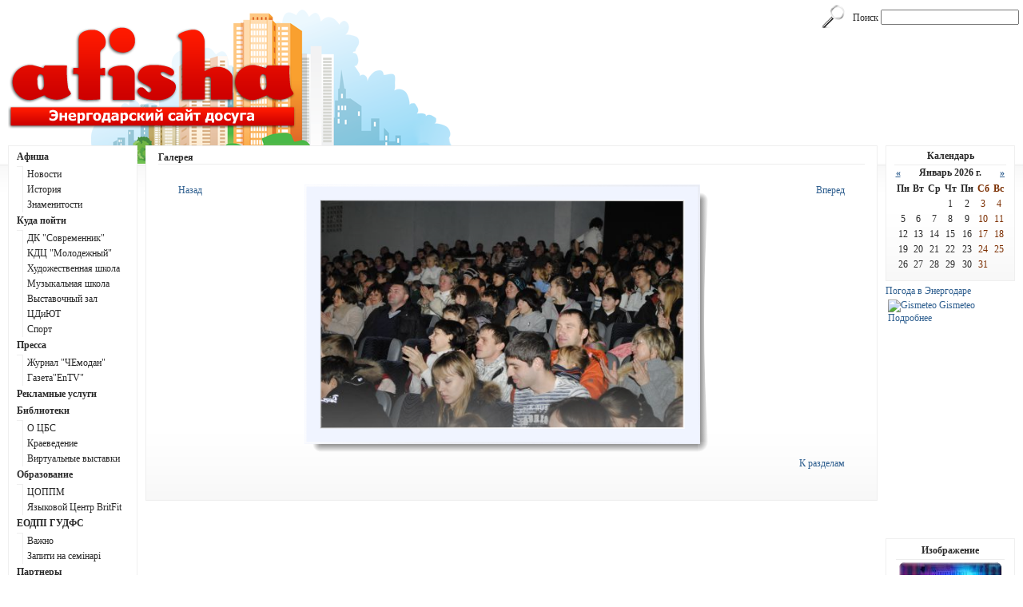

--- FILE ---
content_type: text/html
request_url: https://afisha.om.ua/index.php?module=gallery&action=shownextimage&section_id=76&id=1901&menu_id=176
body_size: 4467
content:
<!DOCTYPE html PUBLIC "-//W3C//DTD XHTML 1.0 Transitional//EN" "http://www.w3.org/TR/xhtml1/DTD/xhtml1-transitional.dtd">
<html xmlns="http://www.w3.org/1999/xhtml">
<head>
	<meta http-equiv="Content-Type" content="text/html; charset=cp1251" />
	<meta name="author" Content="begemot FreeN">
	<meta name="copyright" content="ООО ТРО Орион-Медиа" />
	<meta name="keywords" content="Бизнес, Выставки, Газета, Досуг, Концерты, Мероприятия, Новости, Орион, Отдых, Праздники, Программа, Театр, Туризм, Энергодар, EnTV" />
	<meta name="description" content=".::Афиша::Энергодар::. - информация о городе, событиях, работе, досуге и отдыхе" />
	<title>.::Афиша::Энергодар::. - Новости</title>
	<link href="/templates/afisha_f4/afisha_f4.css" rel="stylesheet" type="text/css" />
	<link href="/templates/afisha_f4/main.css" rel="stylesheet" type="text/css" />
	<link href="/templates/afisha_f4/add.css" rel="stylesheet" type="text/css" />
	<link href="/templates/afisha_f4/jquery-ui.css" rel="stylesheet" type="text/css" />
	<script type="text/javascript" src="/engine/js/jquery/jquery.js"></script>
<script type="text/javascript" src="/engine/js/jquery/jquery-ui.js"></script>
<script type="text/javascript">
function ShowHide(id,block)
{
	if (document.all[block+'_'+id].style.display == "none")
		document.all[block+'_'+id].style.display = "";
	else
		document.all[block+'_'+id].style.display = "none";
}

function ShowHideSections(id)
{
	var element;
	var img;
	var i = 0;
	var stop = false;
	do
	{
		element = document.getElementById('section_'+ id + '_' + i);
		if ( element != null )
		{
			img = document.getElementById('img_arrow_' + element.className);
			if ( img != null )
			{
				if ( document.all['img_arrow_' + element.className].src == 'https://afisha.om.ua/engine/images/icons/arrow_down.png' )
				{
					ShowHideSections(element.className);
				}
			}
			if (element.style.display == "none")
				element.style.display = "";
			else
				element.style.display = "none";
		}
		else
			stop = true;
		i = i + 1;
	}
	while (!stop);
}
</script>
</head>
<body leftMargin="0" topMargin="0" marginheight="0" marginwidth="0" style="background-image: url(/templates/afisha_f4/images/top_bg.png); background-position: 10px 10px; background-repeat: no-repeat;">
	<div class="div_body">
		<table class="table_boby" cellpadding="5" cellspacing="0" border=0>
			<tr>
				<td colspan="3" class="td_search">
					<div class="search_block">
						<form name="search" method=POST action="index.php?module=search&action=search">
							Поиск&nbsp;<input name="search" type="text" class="search-text">
					</div>
						</form>
				</td>
			</tr>
			<tr>
				<td colspan="3" class="td_hot">
					<a href="/"><div align="left" style="width: 350px; height: 110px; float: left;"></div></a>
					<div style="max-width: 400px; float: right;">
						<script type="text/javascript">
<!--
var _acic={dataProvider:10};(function(){var e=document.createElement("script");e.type="text/javascript";e.async=true;e.src="https://www.acint.net/aci.js";var t=document.getElementsByTagName("script")[0];t.parentNode.insertBefore(e,t)})()
//-->
</script>					</div>
									</td>
			</tr>
			<tr class="td_bottom">
				<td class="left">
					<div class="block">
	<div class="block_name">
		<a href="https://afisha.om.ua/index.php?module=mainpage&menu_id=150" class="menu_link">Афиша</a>
	</div>
	<div style="height: 1px; width: 8px; border-bottom: 1px solid #efefef;"></div>
	<div class="block_data">
		<div class="menu_block">
			<a href="https://afisha.om.ua/index.php?module=content&action=showsection&section_id=65&menu_id=176" class="menu_link">Новости</a><br/>
		</div>
		<div class="menu_block">
			<a href="https://afisha.om.ua/index.php?module=content&action=showarticle&id=11&menu_id=119" class="menu_link">История</a><br/>
		</div>
		<div class="menu_block">
			<a href="https://afisha.om.ua/index.php?module=content&action=showarticle&id=17&menu_id=120" class="menu_link">Знаменитости</a><br/>
		</div>
	</div>
	<div class="block_name">
		<a class="menu_link">Куда пойти</a>
	</div>
	<div style="height: 1px; width: 8px; border-bottom: 1px solid #efefef;"></div>
	<div class="block_data">
		<div class="menu_block">
			<a href="https://afisha.om.ua/index.php?module=content&action=showsection&section_id=77&menu_id=194" class="menu_link">ДК &quot;Современник&quot;</a><br/>
		</div>
		<div class="menu_block">
			<a href="https://afisha.om.ua/index.php?module=content&action=showsection&section_id=78&menu_id=195" class="menu_link">КДЦ &quot;Молодежный&quot;</a><br/>
		</div>
		<div class="menu_block">
			<a href="https://afisha.om.ua/index.php?module=content&action=showsection&section_id=88&menu_id=211" class="menu_link">Художественная школа</a><br/>
		</div>
		<div class="menu_block">
			<a href="https://afisha.om.ua/index.php?module=content&action=showsection&section_id=89&menu_id=212" class="menu_link">Музыкальная школа</a><br/>
		</div>
		<div class="menu_block">
			<a href="https://afisha.om.ua/index.php?module=content&action=showsection&section_id=91&menu_id=214" class="menu_link">Выставочный зал</a><br/>
		</div>
		<div class="menu_block">
			<a href="https://afisha.om.ua/index.php?module=content&action=showsection&section_id=98&menu_id=232" class="menu_link">ЦДиЮТ</a><br/>
		</div>
		<div class="menu_block">
			<a href="https://afisha.om.ua/index.php?module=content&action=showsection&section_id=99&menu_id=233" class="menu_link">Спорт</a><br/>
		</div>
	</div>
	<div class="block_name">
		<a class="menu_link">Пресса</a>
	</div>
	<div style="height: 1px; width: 8px; border-bottom: 1px solid #efefef;"></div>
	<div class="block_data">
		<div class="menu_block">
			<a href="https://afisha.om.ua/index.php?module=content&action=showsection&section_id=106&menu_id=241" class="menu_link">Журнал &quot;ЧЕмодан&quot;</a><br/>
		</div>
		<div class="menu_block">
			<a href="https://afisha.om.ua/index.php?module=content&action=showsection&section_id=108&menu_id=240" class="menu_link">Газета&quot;EnTV&quot;</a><br/>
		</div>
	</div>
	<div class="block_name">
		<a href="https://afisha.om.ua/index.php?module=content&action=showsection&section_id=112&menu_id=249" class="menu_link">Рекламные услуги</a>
	</div>
	<div class="block_name">
		<a class="menu_link">Библиотеки</a>
	</div>
	<div style="height: 1px; width: 8px; border-bottom: 1px solid #efefef;"></div>
	<div class="block_data">
		<div class="menu_block">
			<a href="https://afisha.om.ua/index.php?module=content&action=showsection&section_id=140&menu_id=276" class="menu_link">О ЦБС</a><br/>
		</div>
		<div class="menu_block">
			<a href="https://afisha.om.ua/index.php?module=content&action=showarticle&id=568&menu_id=274" class="menu_link">Краеведение</a><br/>
		</div>
		<div class="menu_block">
			<a href="https://afisha.om.ua/index.php?module=content&action=showsection&section_id=143&menu_id=275" class="menu_link">Виртуальные выставки</a><br/>
		</div>
	</div>
	<div class="block_name">
		<a href="https://afisha.om.ua/index.php?module=content&action=showsection&section_id=119&menu_id=247" class="menu_link">Образование</a>
	</div>
	<div style="height: 1px; width: 8px; border-bottom: 1px solid #efefef;"></div>
	<div class="block_data">
		<div class="menu_block">
			<a href="https://afisha.om.ua/index.php?module=content&action=showsection&section_id=128&menu_id=266" class="menu_link">ЦОППМ</a><br/>
		</div>
		<div class="menu_block">
			<a href="https://afisha.om.ua/index.php?module=content&action=showsection&section_id=74&menu_id=190" class="menu_link">Языковой Центр BritFit</a><br/>
		</div>
	</div>
	<div class="block_name">
		<a href="https://afisha.om.ua/index.php?module=content&action=showsection&section_id=146&menu_id=280" class="menu_link">ЕОДПІ ГУДФС</a>
	</div>
	<div style="height: 1px; width: 8px; border-bottom: 1px solid #efefef;"></div>
	<div class="block_data">
		<div class="menu_block">
			<a href="https://afisha.om.ua/index.php?module=content&action=showsection&section_id=147&menu_id=281" class="menu_link">Важно</a><br/>
		</div>
		<div class="menu_block">
			<a href="https://afisha.om.ua/index.php?module=content&action=showsection&section_id=149&menu_id=282" class="menu_link">Запити на семінарі</a><br/>
		</div>
	</div>
	<div class="block_name">
		<a class="menu_link">Партнеры</a>
	</div>
	<div style="height: 1px; width: 8px; border-bottom: 1px solid #efefef;"></div>
	<div class="block_data">
		<div class="menu_block">
			<a href="https://afisha.om.ua/index.php?module=content&action=showsection&section_id=76&menu_id=192" class="menu_link">HighMark-Inc</a><br/>
		</div>
	</div>
	<div class="block_name">
		<a class="menu_link">ЦСССДМ</a>
	</div>
	<div style="height: 1px; width: 8px; border-bottom: 1px solid #efefef;"></div>
	<div class="block_data">
		<div class="menu_block">
			<a href="https://afisha.om.ua/index.php?module=content&action=showsection&section_id=101&menu_id=235" class="menu_link">Структура</a><br/>
		</div>
		<div class="menu_block">
			<a href="https://afisha.om.ua/index.php?module=content&action=showsection&section_id=102&menu_id=236" class="menu_link">Соц. реклама</a><br/>
		</div>
		<div class="menu_block">
			<a href="https://afisha.om.ua/index.php?module=content&action=showsection&section_id=103&menu_id=237" class="menu_link">Мероприятия</a><br/>
		</div>
		<div class="menu_block">
			<a href="https://afisha.om.ua/index.php?module=content&action=showsection&section_id=104&menu_id=238" class="menu_link">Контакты</a><br/>
		</div>
		<div class="menu_block">
			<a href="https://afisha.om.ua/index.php?module=content&action=showsection&section_id=105&menu_id=239" class="menu_link">Галерея</a><br/>
		</div>
	</div>
	<div class="block_name">
		<a href="https://afisha.om.ua/index.php?module=content&action=showarticle&id=19&menu_id=186" class="menu_link">Справка</a>
	</div>
	<div class="block_name">
		<a href="https://afisha.om.ua/index.php?module=content&action=showarticle&id=51&menu_id=187" class="menu_link">Контакты</a>
	</div>
</div>
					<div style="max-width: 162px;">
											</div>
				</td>
				<td class="center">

<div class="block_body">
			<script type="text/javascript" src="engine/js/images/instant.js"></script>
<table width=100% cellspacing=0 cellpadding=0>
	<tr>
		<td class="std_gallery_caption">Галерея</td>
	</tr>
	<tr>
		<td class="std_gallery_image">
			<div style="float: left; margin-bottom: 10px;">
				<a href="https://afisha.om.ua/index.php?module=gallery&action=showprevimage&section_id=76&id=1900&menu_id=176">Назад</a>
			</div>
			<div style="float: right; margin-bottom: 10px;">
				<a href="https://afisha.om.ua/index.php?module=gallery&action=shownextimage&section_id=76&id=1900&menu_id=176">Вперед</a>
			</div>
			<div style="vertical-align: middle">
				<a href="https://afisha.om.ua/data/images/salma/_DSC8632.JPG" target="blank"><img class="instant itiltnone preserve" src="https://afisha.om.ua/data/images_512/salma/_DSC8632.JPG" title="_DSC8632.JPG"></a>
			</div>
			<div style="float: right;">
				<a href="https://afisha.om.ua/index.php?module=gallery&&menu_id=176">К разделам</a>
			</div>
		</td>
	</tr>
</table>

</div>
					</td>
				<td class="right">
						<script>
		var http;

		function createXmlHttp(id)
		{
			var http = null;
			try { http = new XMLHttpRequest(); } catch(e){}
			if (!http) try { http = new ActiveXObject('Msxml2.XMLHTTP') } catch(e){}
			if (!http) try{ http = new ActiveXObject('Microsoft.XMLHTTP') } catch(e){}
			if (!http) try{ http = new ActiveXObject('Msxml2.XMLHTTP.4.0') } catch(e){}
			if (!http) throw new Error("XmlHTTP not available");
			http.id = id;
			http.onreadystatechange = handleResponse;
			return http;
		}

		function fetchURL(http, url)
		{
			document.getElementById(http.id).innerHTML = 'Загрузка...';
			http.open('get', url);
			http.send(null);
		}

		function handleResponse()
		{
			if ( http.readyState == 4 )
				document.getElementById(http.id).innerHTML = http.responseText;
		}

		function loadData(id, url)
		{
			http = createXmlHttp(id);
			fetchURL(http, url);
		}
	</script>

<div class="block">
		<div class="std_calendar_caption">
			Календарь
	</div>
	<div id="calendar">
	<table cellspacing=0 cellpadding=0 width="100%">
		<tr>
			<td colspan=7>
				<table cellspacing=0 cellpadding=0 width="100%">
					<tr>
						<td align="center" class="std_calendar_caption_link" height=20>
							<a class="std_calendar_arrows_link" onclick="loadData('calendar', '/engine/server.php?action=get_calendar&date=2025-12&menu_id=176');">«</a>
						</td>
						<td align="center" class="std_calendar_caption_link" nowrap>
							<a class="std_calendar_month_link" href="https://afisha.om.ua/index.php?module=content&action=showbydate&date=2026-01&menu_id=176" title="Статьи за Январь">Январь 2026 г.</a>
						</td>
						<td align="center" class="std_calendar_caption_link">
							<a class="std_calendar_arrows_link" onclick="loadData('calendar', '/engine/server.php?action=get_calendar&date=2026-02&menu_id=176');">»</a>
						</td>
					</tr>
				</table>
			</td>
		</tr>
		<tr>
			<td align="center" class="std_calendar_head">
				Пн
			</td>
			<td align="center" class="std_calendar_head">
				Вт
			</td>
			<td align="center" class="std_calendar_head">
				Ср
			</td>
			<td align="center" class="std_calendar_head">
				Чт
			</td>
			<td align="center" class="std_calendar_head">
				Пн
			</td>
			<td align="center" class="std_calendar_head_weekend">
				Сб
			</td>
			<td align="center" class="std_calendar_head_weekend">
				Вс
			</td>
		</tr>
		<tr>
			<td align="center" class="calendar_data" nowrap>
&nbsp;			</td>
			<td align="center" class="calendar_data" nowrap>
&nbsp;			</td>
			<td align="center" class="calendar_data" nowrap>
&nbsp;			</td>
			<td align="center" class="calendar_data" nowrap>
1			</td>
			<td align="center" class="calendar_data" nowrap>
2			</td>
			<td align="center" class="calendar_data_weekend" nowrap>
3			</td>
			<td align="center" class="calendar_data_weekend" nowrap>
4			</td>
		</tr>
		<tr>
			<td align="center" class="calendar_data" nowrap>
5			</td>
			<td align="center" class="calendar_data" nowrap>
6			</td>
			<td align="center" class="calendar_data" nowrap>
7			</td>
			<td align="center" class="calendar_data" nowrap>
8			</td>
			<td align="center" class="calendar_data" nowrap>
9			</td>
			<td align="center" class="calendar_data_weekend" nowrap>
10			</td>
			<td align="center" class="calendar_data_weekend" nowrap>
11			</td>
		</tr>
		<tr>
			<td align="center" class="calendar_data" nowrap>
12			</td>
			<td align="center" class="calendar_data" nowrap>
13			</td>
			<td align="center" class="calendar_data" nowrap>
14			</td>
			<td align="center" class="calendar_data" nowrap>
15			</td>
			<td align="center" class="calendar_data" nowrap>
16			</td>
			<td align="center" class="calendar_data_weekend" nowrap>
17			</td>
			<td align="center" class="calendar_data_weekend" nowrap>
18			</td>
		</tr>
		<tr>
			<td align="center" class="calendar_data" nowrap>
19			</td>
			<td align="center" class="calendar_data" nowrap>
20			</td>
			<td align="center" class="calendar_data" nowrap>
21			</td>
			<td align="center" class="calendar_data" nowrap>
22			</td>
			<td align="center" class="calendar_data" nowrap>
23			</td>
			<td align="center" class="calendar_data_weekend" nowrap>
24			</td>
			<td align="center" class="calendar_data_weekend" nowrap>
25			</td>
		</tr>
		<tr>
			<td align="center" class="calendar_data" nowrap>
26			</td>
			<td align="center" class="calendar_data" nowrap>
27			</td>
			<td align="center" class="calendar_data" nowrap>
28			</td>
			<td align="center" class="calendar_data" nowrap>
29			</td>
			<td align="center" class="calendar_data" nowrap>
30			</td>
			<td align="center" class="calendar_data_weekend" nowrap>
31			</td>
			<td align="center" class="calendar_data_weekend" nowrap>
&nbsp;			</td>
		</tr>
	</table>
	</div>

</div>
	<!-- Gismeteo informer START -->
<link rel="stylesheet" type="text/css" href="https://www.gismeteo.ua/static/css/informer2/gs_informerClient.min.css">
<style>
	#gsInformerID-4y8Yb1fi8jSmIS { width: 160px !important; }
</style>
<div id="gsInformerID-4y8Yb1fi8jSmIS" class="gsInformer" style="width:160px;height:302px">
  <div class="gsIContent">
   <div id="cityLink">
     <a href="https://www.gismeteo.ua/city/daily/11856/" target="_blank">Погода в Энергодаре</a>
   </div>
   <div class="gsLinks">
     <table>
       <tr>
         <td>
           <div class="leftCol">
             <a href="https://www.gismeteo.ua" target="_blank">
               <img alt="Gismeteo" title="Gismeteo" src="https://www.gismeteo.ua/static/images/informer2/logo-mini2.png" align="absmiddle" border="0" />
               <span>Gismeteo</span>
             </a>
           </div>
           <div class="rightCol">
             <a href="https://www.gismeteo.ua/city/weekly/11856/" target="_blank">Подробнее</a>
           </div>
           </td>
        </tr>
      </table>
    </div>
  </div>
</div>
<script src="https://www.gismeteo.ua/ajax/getInformer/?hash=4y8Yb1fi8jSmIS" type="text/javascript"></script>
<!-- Gismeteo informer END -->
<br />
		<script type="text/javascript" src="engine/js/images/corner.js"></script>

<div class="block">
			<table align=center class="std_random_image">
			<tr>
				<td class="std_random_image_caption"><a href="https://afisha.om.ua/index.php?module=gallery&menu_id=176" class="std_random_image_caption_link" title="Изображение">Изображение</a></td>
			</tr>
			<tr>
				<td class="std_random_image_body">
					<a href="https://afisha.om.ua/index.php?module=gallery&action=printimage&section_id=48&id=1124&menu_id=176">
						<img class="corner iradius8 ishade20" src="https://afisha.om.ua/data/images_128/smq/chervonakalina3.jpg">
					</a>
				</td>
			</tr>
		</table>

</div>
	
<div class="block">
	<a href="http://minrd.gov.ua/ " target="_blank">
		<img src="/data/banners/minrd.gov.ua.jpg" width="140"></a>

</div>
					</td>
			</tr>
		</table>
	</div>
</body>
<script type="text/javascript">
var gaJsHost = (("https:" == document.location.protocol) ? "https://ssl." : "http://www.");
document.write(unescape("%3Cscript src='" + gaJsHost + "google-analytics.com/ga.js' type='text/javascript'%3E%3C/script%3E"));
</script>
<script type="text/javascript">
try
{
	var pageTracker = _gat._getTracker("UA-10193363-1");
	pageTracker._trackPageview();
}
catch(err)
{
}
</script>
</html>


--- FILE ---
content_type: text/css
request_url: https://afisha.om.ua/templates/afisha_f4/afisha_f4.css
body_size: 396
content:
html
{
	scrollbar-3dlight-color:	#ffffff;
	scrollbar-arrow-color:		#306090;
	scrollbar-base-color:		#2a2a2a;
	scrollbar-darkshadow-color:	#f1f1f1;
	scrollbar-face-color:		#f1f1f1;
	scrollbar-highlight-color:	#ffffff;
	scrollbar-shadow-color:		#ffffff;
	scrollbar-track-color:		#ffffff;
}
body
{

	min-width:		800px;
	font-family:		Tahoma;
	font-size:		11px;
	color:			#2a2a2a;
	margin:			0px;
	background-color:	#ffffff;
}

a
 {
	text-decoration:	none; /*underline;*/
	color:			#306090;
	/*color:			#ff1a00;*/
	cursor:			pointer;
	border:			0;
}

a:hover
 {
	text-decoration:	underline;
	/*color:			#306090;*/
	color:			#ff1a00;
	cursor:			pointer;
	border:			0;
}

/* Чтобы не было рамок вокруг изображений-ссылок */
a img
{
	border:	0;
}

p
{
	font-size:		12px;
	text-align:		justify;
	margin:			1px;
}

td
{
	font-size:		12px;
}

input, select, textarea
{
	margin:			0;
	padding:		0;
}

.otstup_pervoy_stroki
{
	text-indent:		30px;
}

.vistup_pervoy_stroki
{
	text-indent:		-30px;
	padding-left:		30px;	
}

--- FILE ---
content_type: application/javascript
request_url: https://afisha.om.ua/engine/js/images/corner.js
body_size: 4509
content:
/** 
 * corner.js 1.8 (22-Sep-2008)
 * (c) by Christian Effenberger 
 * All Rights Reserved
 * Source: corner.netzgesta.de
 * Distributed under Netzgestade Software License Agreement
 * http://www.netzgesta.de/cvi/LICENSE.txt
 * License permits free of charge
 * use on non-commercial and 
 * private web sites only  
**/

var tmp = navigator.appName == 'Microsoft Internet Explorer' && navigator.userAgent.indexOf('Opera') < 1 ? 1 : 0;
if(tmp) var isIE = document.namespaces ? 1 : 0;

if(isIE) {
	if(document.namespaces['v'] == null) {
		var stl = document.createStyleSheet();
		stl.addRule("v\\:*", "behavior: url(#default#VML);"); 
		document.namespaces.add("v", "urn:schemas-microsoft-com:vml"); 
	}
}

function getRadius(radius,width,height){
	var part = (Math.min(width,height)/100);
	radius = Math.max(Math.min(100,radius/part),0);
	return radius + '%';
}

function getImages(className){
	var children = document.getElementsByTagName('img'); 
	var elements = new Array(); var i = 0;
	var child; var classNames; var j = 0;
	for (i=0;i<children.length;i++) {
		child = children[i];
		classNames = child.className.split(' ');
		for (var j = 0; j < classNames.length; j++) {
			if (classNames[j] == className) {
				elements.push(child);
				break;
			}
		}
	}
	return elements;
}

function getClasses(classes,string){
	var temp = '';
	for (var j=0;j<classes.length;j++) {
		if (classes[j] != string) {
			if (temp) {
				temp += ' '
			}
			temp += classes[j];
		}
	}
	return temp;
}

function getClassValue(classes,string){
	var temp = 0; var pos = string.length;
	for (var j=0;j<classes.length;j++) {
		if (classes[j].indexOf(string) == 0) {
			temp = Math.min(classes[j].substring(pos),100);
			break;
		}
	}
	return Math.max(0,temp);
}

function getClassAttribute(classes,string){
	var temp = 0; var pos = string.length;
	for (var j=0;j<classes.length;j++) {
		if (classes[j].indexOf(string) == 0) {
			temp = 1; break;
		}
	}
	return temp;
}

function roundedRect(ctx,x,y,width,height,radius,nopath){
	if (!nopath) ctx.beginPath();
	ctx.moveTo(x,y+radius);
	ctx.lineTo(x,y+height-radius);
	ctx.quadraticCurveTo(x,y+height,x+radius,y+height);
	ctx.lineTo(x+width-radius,y+height);
	ctx.quadraticCurveTo(x+width,y+height,x+width,y+height-radius);
	ctx.lineTo(x+width,y+radius);
	ctx.quadraticCurveTo(x+width,y,x+width-radius,y);
	ctx.lineTo(x+radius,y);
	ctx.quadraticCurveTo(x,y,x,y+radius);
	if (!nopath) ctx.closePath();
}

function addGradient(ctx,x,y,w,h,color,opacity) {
	var tmp = ctx.createLinearGradient(x,y,w,h);
	var val = (color>0?0.25:0.2);
	tmp.addColorStop(0,'rgba('+color+','+color+','+color+',0.9)');
	tmp.addColorStop(val,'rgba('+color+','+color+','+color+','+opacity+')');
	tmp.addColorStop(0.75,'rgba('+color+','+color+','+color+',0)');
	tmp.addColorStop(1,'rgba('+color+','+color+','+color+',0)');
	return tmp;
}

function addRadialStyle(ctx,x1,y1,r1,x2,y2,r2,opacity) {
	var tmp = ctx.createRadialGradient(x1,y1,r1,x2,y2,r2);
	var opt = Math.min(parseFloat(opacity+0.1),1.0);
	tmp.addColorStop(0,'rgba(0,0,0,'+opt+')');
	tmp.addColorStop(0.25,'rgba(0,0,0,'+opacity+')');
	tmp.addColorStop(1,'rgba(0,0,0,0)');
	return tmp;
}

function addLinearStyle(ctx,x,y,w,h,opacity) {
	var tmp = ctx.createLinearGradient(x,y,w,h);
	var opt = Math.min(parseFloat(opacity+0.1),1.0);
	tmp.addColorStop(0,'rgba(0,0,0,'+opt+')');
	tmp.addColorStop(0.25,'rgba(0,0,0,'+opacity+')');
	tmp.addColorStop(1,'rgba(0,0,0,0)');
	return tmp;
}

function addShine(ctx,width,height,radius,opacity,extra) {
	var style; var color = (extra!=1?254:0);
	style = addGradient(ctx,0,radius,radius,radius,color,opacity);
	ctx.beginPath();
	ctx.moveTo(0,0);
	ctx.lineTo(0,height);	
	ctx.lineTo(radius,height);
	ctx.lineTo(radius,radius);
	ctx.closePath();
	ctx.fillStyle = style;
	ctx.fill();
	style = addGradient(ctx,radius,0,radius,radius,color,opacity);
	ctx.beginPath();
	ctx.moveTo(0,0);
	ctx.lineTo(width,0);
	ctx.lineTo(width,radius);
	ctx.lineTo(radius,radius);
	ctx.closePath();
	ctx.fillStyle = style;
	ctx.fill();
}

function addShade(ctx,width,height,radius,opacity) {
	var style;
	style = addGradient(ctx,width,radius,width-radius,radius,0,opacity);
	ctx.beginPath();
	ctx.moveTo(width,0);
	ctx.lineTo(width,height);
	ctx.lineTo(width-radius,height-radius);
	ctx.lineTo(width-radius,0);
	ctx.closePath();
	ctx.fillStyle = style;
	ctx.fill(); 
	style = addGradient(ctx,radius,height,radius,height-radius,0,opacity);
	ctx.beginPath();
	ctx.moveTo(width,height);
	ctx.lineTo(0,height);
	ctx.lineTo(0,height-radius);
	ctx.lineTo(width-radius,height-radius);
	ctx.closePath();
	ctx.fillStyle = style;
	ctx.fill();
}

function roundedShadow(ctx,x,y,width,height,radius,opacity){
	var style; 
	ctx.beginPath();
	ctx.rect(x,y+height-radius,radius,radius);
	ctx.closePath();
	style = addRadialStyle(ctx,x+radius,y+height-radius,radius-x,x+radius,y+height-radius,radius,opacity);
	ctx.fillStyle = style;
	ctx.fill();
	ctx.beginPath();
	ctx.rect(x+radius,y+height-y,width-(radius*2.25),y);
	ctx.closePath();
	style = addLinearStyle(ctx,x+radius,y+height-y,x+radius,y+height,opacity);
	ctx.fillStyle = style;
	ctx.fill();
	ctx.beginPath(); 
	ctx.rect(x+width-(radius*1.25),y+height-(radius*1.25),radius*1.25,radius*1.25);
	ctx.closePath();
	style = addRadialStyle(ctx,x+width-(radius*1.25),y+height-(radius*1.25),(radius*1.25)-1.5-x,x+width-(radius*1.25),y+height-(radius*1.25),radius*1.25,opacity);
	ctx.fillStyle = style;
	ctx.fill();
	ctx.beginPath();
	ctx.rect(x+width-x,y+radius,x,height-(radius*2.25));
	ctx.closePath();
	style = addLinearStyle(ctx,x+width-x,y+radius,x+width,y+radius,opacity);
	ctx.fillStyle = style;
	ctx.fill();
	ctx.beginPath();
	ctx.rect(x+width-radius,y,radius,radius);
	ctx.closePath();
	style = addRadialStyle(ctx,x+width-radius,y+radius,radius-x,x+width-radius,y+radius,radius,opacity);
	ctx.fillStyle = style;
	ctx.fill();
}

function addIECorners() {
	var theimages = getImages('corner');
	var image; var object; var vml;  var div; var pos; var i; var classes = '';
	var iradius = null; var ishadow = null; var ishade = null; var inverse = null; 
	var newClasses = ''; var maxdim = null; var offset = null; var radius = null; 
	var display = ""; var flt = null; var width = null; var height = null;
	var start, head, soft, shadow, fill, foot, end;
	var left, top, bottom, right, lt, br, linear, inset;
	for (i=0;i<theimages.length;i++) {	
		image = theimages[i];
		object = image.parentNode; 
		classes = image.className.split(' ');
		iradius = getClassValue(classes,"iradius");
		ishadow = getClassValue(classes,"ishadow");
		ishade  = getClassValue(classes,"ishade");
		inverse = getClassAttribute(classes,"inverse");
		newClasses = getClasses(classes,"corner");
		width = image.width; height = image.height;
		maxdim = Math.min(width,height)/2;
		iradius = Math.min(maxdim,iradius); offset = 4;
		offset = (ishadow>0?(inverse>0?0:Math.min(Math.max(offset,iradius/2),16)):0);
		radius = getRadius(iradius,width,height);
		display = (image.currentStyle.display.toLowerCase()=='block')?'block':'inline-block';
		vml = document.createElement(['<var style="overflow:hidden;display:' + display + ';width:' + width + 'px;height:' + height + 'px;padding:0;">'].join(''));
		flt = image.currentStyle.styleFloat.toLowerCase();
		display = (flt=='left'||flt=='right')?'inline':display;
		start = '<v:group style="zoom:1; display:' + display + '; margin:-1px 0 0 -1px; padding:0; position:relative; width:' + width + 'px;height:' + height + 'px;" coordsize="' + width + ',' + height + '">';
		fill = '<v:fill src="' + image.src + '" type="frame" />';
		foot = (iradius>0?'</v:roundrect>':'</v:rect>'); end = '</v:group>';
		soft = ''; shadow = ''; lt = ''; left = ''; top = ''; bottom = ''; right = '';
		if(iradius<=0) {
			if (ishadow>0) {
				if(inverse<=0) {
					ishadow = ishadow/50; offset = 8; inset = 4;
					soft = '<v:rect strokeweight="0" filled="t" stroked="f" fillcolor="#ffffff" style="position:absolute; margin:-1px 0 0 -1px;padding:0 ;width:' + width + 'px;height:' + height + 'px;"><v:fill color="#ffffff" opacity="0.0" /></v:rect><v:rect strokeweight="0" filled="t" stroked="f" fillcolor="#000000" style="filter:Alpha(opacity=' + (ishadow*64) + '), progid:dxImageTransform.Microsoft.Blur(PixelRadius=' + inset + ', MakeShadow=false); zoom:1;margin:-1px 0 0 -1px;padding: 0;display:block;position:absolute;top:' + inset + 'px;left:' + inset + 'px;width:' + (width-(3*inset)) + 'px;height:' + (height-(3*inset)) + 'px;"><v:fill color="#000000" opacity="1" /></v:rect>';
					head = '<v:rect strokeweight="0" filled="t" stroked="f" fillcolor="#ffffff" style="position:absolute; margin:-1px 0 0 -1px;padding:0 ;width:' + (width-offset) + 'px;height:' + (height-offset) + 'px;">';
				}else if(inverse>0) {
					ishadow = ishadow/50; iradius = 12; linear = "linear";
					head = '<v:rect filled="t" stroked="t" fillcolor="#ffffff" style="position:absolute; margin:-1px 0 0 -1px;padding:0; width:' + width + 'px;height:' + height + 'px;">';
					shadow = '<v:stroke weight="0.5" opacity="'+(ishadow/2)+'" color="#000000" />';
					top = '<v:shape strokeweight="0" filled="t" stroked="f" fillcolor="#000000" coordorigin="0,0" coordsize="' + width + ',' + iradius + '" path="m 0,0 l '+width+',0,'+width+','+iradius+','+iradius+','+iradius+' x e" style="position:absolute; margin: -1px 0 0 -1px; top: 0px; left: 0px; width:' + width + 'px; height:' + iradius + 'px;"><v:fill method="' + linear + '" type="gradient" angle="0" color="#000000" opacity="0" color2="#000000" o:opacity2="' + ishadow + '" /></v:shape>'; 
					left = '<v:shape strokeweight="0" filled="t" stroked="f" fillcolor="#000000" coordorigin="0,0" coordsize="' + iradius + ',' + height + '" path="m 0,0 l 0,'+height+','+iradius+','+height+','+iradius+','+iradius+' x e" style="position:absolute; margin: -1px 0 0 -1px; top: 0px; left: 0px; width:' + iradius + 'px; height:' + height + 'px;"><v:fill method="' + linear + '" type="gradient" angle="90" color="#000000" opacity="0" color2="#000000" o:opacity2="' + ishadow + '" /></v:shape>';
				}
			}else {
				head = '<v:rect strokeweight="0" filled="t" stroked="f" fillcolor="#ffffff" style="margin:-1px 0 0 -1px;padding:0;display:' + display + ';width:' + width + 'px;height:' + height + 'px;">';
			}
			if(ishade>0) {
				ishade = ishade/50; iradius = 12;
				top = '<v:shape strokeweight="0" filled="t" stroked="f" fillcolor="#ffffff" coordorigin="0,0" coordsize="' + (width-offset) + ',' + iradius + '" path="m 0,0 l '+(width-offset)+',0,'+(width-offset)+','+iradius+','+iradius+','+iradius+' x e" style="position:absolute; margin: -1px 0 0 -1px; top: 0px; left: 0px; width:' + (width-offset) + 'px; height:' + iradius + 'px;"><v:fill method="linear" type="gradient" angle="0" color="#ffffff" opacity="0" color2="#ffffff" o:opacity2="' + ishade + '" /></v:shape>'; 
				left = '<v:shape strokeweight="0" filled="t" stroked="f" fillcolor="#ffffff" coordorigin="0,0" coordsize="' + iradius + ',' + (height-offset) + '" path="m 0,0 l 0,'+(height-offset)+','+iradius+','+(height-offset)+','+iradius+','+iradius+' x e" style="position:absolute; margin: -1px 0 0 -1px; top: 0px; left: 0px; width:' + iradius + 'px; height:' + (height-offset) + 'px;"><v:fill method="linear" type="gradient" angle="90" color="#ffffff" opacity="0" color2="#ffffff" o:opacity2="' + ishade + '" /></v:shape>';
				bottom = '<v:shape strokeweight="0" filled="t" stroked="f" fillcolor="#000000" coordorigin="0,0" coordsize="' + (width-offset) + ',' + iradius + '" path="m 0,'+iradius+' l '+(width-offset)+','+iradius+','+(width-offset-iradius)+',0,'+iradius+',0 x e" style="position:absolute; margin: 0; top:' + (height-offset-iradius) + 'px; left: 0px; width:' + (width-offset) + 'px; height:' + iradius + 'px;"><v:fill method="linear" type="gradient" angle="180" color="#000000" opacity="0" color2="#000000" o:opacity2="' + ishade + '" /></v:shape>';
				right = '<v:shape strokeweight="0" filled="t" stroked="f" fillcolor="#000000" coordorigin="0,0" coordsize="' + iradius + ',' + (height-offset) + '" path="m '+iradius+',0 l '+iradius+','+(height-offset)+',0,'+(height-offset-iradius)+',0,'+iradius+' x e" style="position:absolute; margin: 0; top: 0px; left:' + (width-offset-iradius) + 'px; width:' + iradius + 'px; height:' + (height-offset) + 'px;"><v:fill method="linear" type="gradient" angle="270" color="#000000" opacity="0" color2="#000000" o:opacity2="' + ishade + '" /></v:shape>';
			}
		} else {
			if(ishadow>0) {
				linear = "linear sigma"; pos = 2;
				if(inverse<=0) {
					ishadow = ishadow/50; inset = Math.round(offset*0.5);
					soft = '<v:rect strokeweight="0" filled="t" stroked="f" fillcolor="#ffffff" style="position:absolute; margin:-1px 0 0 -1px;padding:0 ;width:' + width + 'px;height:' + height + 'px;"><v:fill color="#ffffff" opacity="0.0" /></v:rect><v:roundrect arcsize="' + (radius+inset) + '" strokeweight="0" filled="t" stroked="f" fillcolor="#000000" style="filter:Alpha(opacity=' + (ishadow*64) + '), progid:dxImageTransform.Microsoft.Blur(PixelRadius=' + inset + ', MakeShadow=false); zoom:1;margin:-1px 0 0 -1px;padding: 0;display:block;position:absolute;top:' + inset + 'px;left:' + inset + 'px;width:' + (width-(3*inset)) + 'px;height:' + (height-(3*inset)) + 'px;"><v:fill color="#000000" opacity="1" /></v:roundrect>';
					head = '<v:roundrect arcsize="' + radius + '" strokeweight="0" filled="t" stroked="f" fillcolor="#ffffff" style="position:absolute; margin:-1px 0 0 -1px;padding:0; width:' + (width-offset) + 'px;height:' + (height-offset) + 'px;">';
				}else if(inverse>0) {
					ishadow = ishadow/50;
					head = '<v:roundrect arcsize="' + radius + '" filled="t" stroked="t" fillcolor="#ffffff" style="position:absolute; margin:-1px 0 0 -1px;padding:0; width:' + width + 'px;height:' + height + 'px;">';
					shadow = '<v:stroke weight="0.5" opacity="'+(ishadow/2)+'" color="#000000" />';
					top = '<v:shape strokeweight="0" filled="t" stroked="f" fillcolor="#000000" coordorigin="0,0" coordsize="' + width + ',' + iradius + '" path="m '+iradius+','+iradius+' l '+width+','+iradius+' qy '+(width-iradius)+',0 l '+iradius+',0 x e" style="position:absolute; margin: -1px 0 0 -1px; top: 0px; left: -1px; width:' + (width+1) + 'px; height:' + iradius + 'px;"><v:fill method="' + linear + '" type="gradient" angle="0" color="#000000" opacity="0" color2="#000000" o:opacity2="' + ishadow + '" /></v:shape>'; 
					left = '<v:shape strokeweight="0" filled="t" stroked="f" fillcolor="#000000" coordorigin="0,0" coordsize="' + iradius + ',' + height + '" path="m 0,'+iradius+' l 0,'+(height-iradius)+' qy '+iradius+','+height+' l '+iradius+','+iradius+' x e" style="position:absolute; margin: -1px 0 0 -1px; top: -1px; left: 0px; width:' + iradius + 'px; height:' + (height+1) + 'px;"><v:fill method="' + linear + '" type="gradient" angle="90" color="#000000" opacity="0" color2="#000000" o:opacity2="' + ishadow + '" /></v:shape>';
					lt = '<v:shape strokeweight="0" filled="t" stroked="f" fillcolor="#000000" coordorigin="0,0" coordsize="' + iradius + ',' + iradius + '" path="m '+iradius+','+iradius+' l 0,'+iradius+' qy '+iradius+',0 l '+iradius+','+iradius+' x e" style="position:absolute; margin: -1px 0 0 -1px; top: 0px; left: 0px; width:' + iradius + 'px; height:' + iradius + 'px;"><v:fill method="' + linear + '" focus="1" focusposition="1,1" focussize="0.5,0.5" type="gradientradial" color="#000000" opacity="0" color2="#000000" o:opacity2="' + ishadow + '" /></v:shape>';
				}
			}else {
				pos = 1; offset = 0;
				head = '<v:roundrect arcsize="' + radius + '" strokeweight="0" filled="t" stroked="f" fillcolor="#ffffff" style="position:absolute; margin:-1px 0 0 -1px;padding:0; width:' + width + 'px;height:' + height + 'px;">';
			}
			if(ishade>0) {
				ishade = ishade/50; linear = "linear";
				top = '<v:shape strokeweight="0" filled="t" stroked="f" fillcolor="#ffffff" coordorigin="0,0" coordsize="' + (width-offset) + ',' + iradius + '" path="m '+iradius+','+iradius+' l '+(width-offset)+','+iradius+' qy '+(width-offset-iradius)+',0 l '+iradius+',0 x e" style="position:absolute; margin: -1px 0 0 -1px; top: 0px; left: -1px; width:' + (width-offset+pos) + 'px; height:' + iradius + 'px;"><v:fill method="' + linear + '" type="gradient" angle="0" color="#ffffff" opacity="0" color2="#ffffff" o:opacity2="' + ishade + '" /></v:shape>'; 
				left = '<v:shape strokeweight="0" filled="t" stroked="f" fillcolor="#ffffff" coordorigin="0,0" coordsize="' + iradius + ',' + (height-offset) + '" path="m 0,'+iradius+' l 0,'+(height-iradius-offset)+' qy '+iradius+','+(height-offset)+' l '+iradius+','+iradius+' x e" style="position:absolute; margin: -1px 0 0 -1px; top: -1px; left: 0px; width:' + iradius + 'px; height:' + (height-offset+pos) + 'px;"><v:fill method="' + linear + '" type="gradient" angle="90" color="#ffffff" opacity="0" color2="#ffffff" o:opacity2="' + ishade + '" /></v:shape>';
				lt = '<v:shape strokeweight="0" filled="t" stroked="f" fillcolor="#ffffff" coordorigin="0,0" coordsize="' + iradius + ',' + iradius + '" path="m '+iradius+','+iradius+' l 0,'+iradius+' qy '+iradius+',0 l '+iradius+','+iradius+' x e" style="position:absolute; margin: -1px 0 0 -1px; top: 0px; left: 0px; width:' + iradius + 'px; height:' + iradius + 'px;"><v:fill method="' + linear + '" focus="1" focusposition="1,1" focussize="0.5,0.5" type="gradientradial" color="#ffffff" opacity="0" color2="#ffffff" o:opacity2="' + ishade + '" /></v:shape>';
			}
		}
		vml.innerHTML = start + soft + head + fill + shadow + foot + right + bottom + top + left + lt + end;
		vml.className = newClasses;
		vml.style.cssText = image.style.cssText;
		vml.style.height = image.height+'px';
		vml.style.width = image.width+'px';
		vml.height = image.height;
		vml.width = image.width;
		vml.src = image.src; vml.alt = image.alt;
		if(image.id!='') vml.id = image.id; 
		if(image.title!='') vml.title = image.title;
		if(image.getAttribute('onclick')!='') vml.setAttribute('onclick',image.getAttribute('onclick'));
		if(image.getAttribute("usemap")) {
			if (iradius>0){pos = offset;}else {pos = 0;}
			object.style.position = 'relative';
			object.style.height = height+'px';
			object.style.width = width+'px';
			image.left = 0; image.top = 0;
			image.style.position = 'absolute';
			image.style.height = height+'px';
			image.style.width = width+'px';
			image.style.left = 0 + 'px';
			image.style.top = 0 + 'px';
			image.style.filter = "Alpha(opacity=0)";
			object.insertBefore(vml,image);
		}else {
			object.replaceChild(vml,image);
		}
	}
}

function addCorners() {
	var theimages = getImages('corner');
	var image; var object; var canvas; var context; var i;
	var iradius = null; var ishade = null; var ishadow = null;
	var inverse = null; var classes = ''; var newClasses = ''; 
	var maxdim = null; var style = null; var offset = null;
	for (i=0;i<theimages.length;i++) {	
		image = theimages[i];
		object = image.parentNode; 
		canvas = document.createElement('canvas');
		if (canvas.getContext) {
			classes = image.className.split(' ');
			iradius = getClassValue(classes,"iradius");
			ishadow = getClassValue(classes,"ishadow");
			ishade  = getClassValue(classes,"ishade");
			inverse = getClassAttribute(classes,"inverse");
			newClasses = getClasses(classes,"corner");
			canvas.className = newClasses;
			canvas.style.cssText = image.style.cssText;
			canvas.style.height = image.height+'px';
			canvas.style.width = image.width+'px';
			canvas.height = image.height;
			canvas.width = image.width;
			canvas.src = image.src; canvas.alt = image.alt;
			if(image.id!='') canvas.id = image.id;
			if(image.title!='') canvas.title = image.title;
			if(image.getAttribute('onclick')!='') canvas.setAttribute('onclick',image.getAttribute('onclick'));
			maxdim = Math.min(canvas.width,canvas.height)/2;
			iradius = Math.min(maxdim,iradius); offset = 4;
			offset = (ishadow>0?(inverse>0?0:Math.min(Math.max(offset,iradius/2),16)):0);
			context = canvas.getContext("2d");
			if(image.getAttribute("usemap")) {
				object.style.position = 'relative';
				object.style.height = image.height+'px';
				object.style.width = image.width+'px';
				canvas.left = 0; canvas.top = 0;
				canvas.style.position = 'absolute';
				canvas.style.left = 0 + 'px';
				canvas.style.top = 0 + 'px';
				image.left = 0; image.top = 0;
				image.style.position = 'absolute';
				image.style.height = image.height+'px';
				image.style.width = image.width+'px';
				image.style.left = 0 + 'px';
				image.style.top = 0 + 'px';
				image.style.opacity = 0;
				object.insertBefore(canvas,image);
			}else {
				object.replaceChild(canvas,image);
			}
			context.clearRect(0,0,canvas.width,canvas.height);
			context.save();
			if (ishadow>0 && inverse<=0) {
				ishadow = ishadow/100;
				if (iradius>0) {
					roundedShadow(context,offset,offset,canvas.width-offset,canvas.height-offset,iradius,ishadow);
				}else {
					offset = 8; 
					roundedShadow(context,offset,offset,canvas.width-offset,canvas.height-offset,offset,ishadow);
				}
			}
			if (iradius<=0) {
				context.beginPath();
				context.rect(0,0,canvas.width-offset,canvas.height-offset);
				context.closePath();
			}else {
				roundedRect(context,0,0,canvas.width-offset,canvas.height-offset,iradius);
			}
			context.clip();
			context.fillStyle = 'rgba(0,0,0,0)';
			context.fillRect(0,0,canvas.width,canvas.height);
			context.drawImage(image,0,0,canvas.width-offset,canvas.height-offset);
			if (ishadow>0 && inverse>0) {
				ishadow = ishadow/100;
				if (iradius>0) {
					addShine(context,canvas.width,canvas.height,iradius,ishadow,1);
					roundedRect(context,0,0,canvas.width,canvas.height,iradius);
				}else {
					iradius = 16; 
					addShine(context,canvas.width,canvas.height,iradius,ishadow,1);
					context.beginPath();
					context.rect(0,0,canvas.width,canvas.height);
					context.closePath();
				}
				context.strokeStyle = 'rgba(0,0,0,'+ishadow+')';
				context.lineWidth = 2;
				context.stroke();
			}
			if (ishade>0) {
				ishade = ishade/100;
				if (iradius<=0) iradius = 16; 
				addShade(context,canvas.width-offset,canvas.height-offset,iradius,ishade);
				addShine(context,canvas.width-offset,canvas.height-offset,iradius,ishade);
			}
			canvas.style.visibility = 'visible';
		}
	}
}

var cornerOnload = window.onload;
window.onload = function () { if(cornerOnload) cornerOnload(); if(isIE){addIECorners(); }else {addCorners();}}